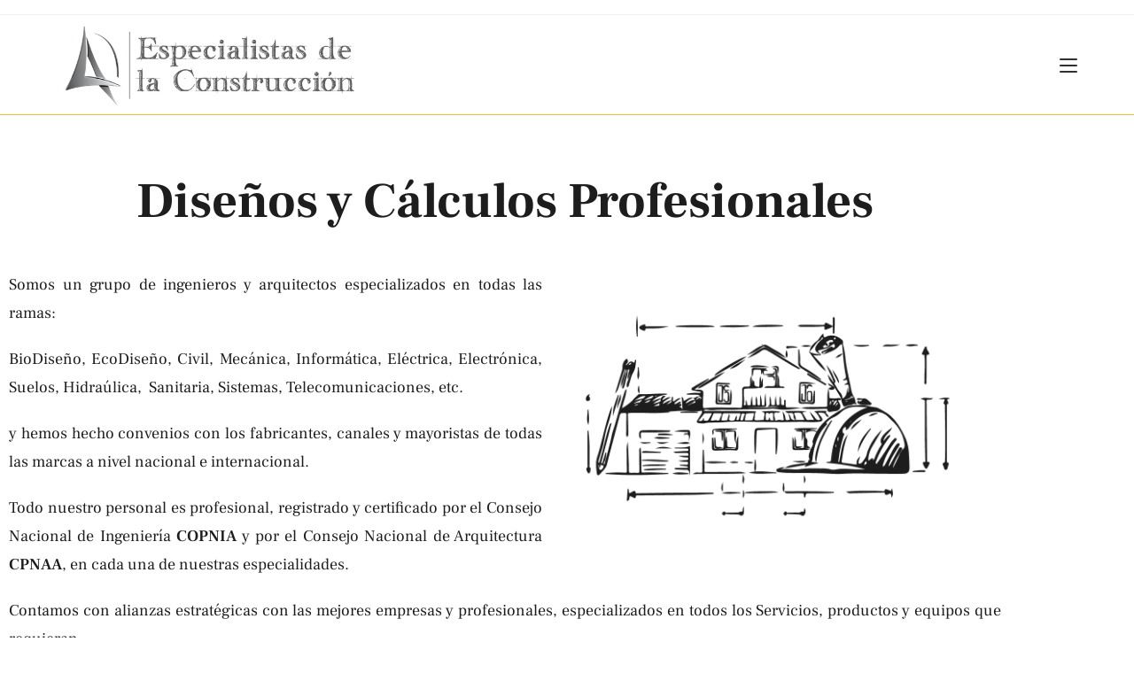

--- FILE ---
content_type: text/css
request_url: https://obras.vip/wp-content/uploads/elementor/css/post-286.css?ver=1768303208
body_size: 1394
content:
.elementor-286 .elementor-element.elementor-element-111346a7{margin-top:60px;margin-bottom:0px;}.elementor-286 .elementor-element.elementor-element-2fde170 > .elementor-widget-wrap > .elementor-widget:not(.elementor-widget__width-auto):not(.elementor-widget__width-initial):not(:last-child):not(.elementor-absolute){margin-block-end:0px;}.elementor-286 .elementor-element.elementor-element-2fde170 > .elementor-element-populated >  .elementor-background-overlay{opacity:0.5;}.elementor-286 .elementor-element.elementor-element-2fde170 > .elementor-element-populated{transition:background 0.3s, border 0.3s, border-radius 0.3s, box-shadow 0.3s;}.elementor-286 .elementor-element.elementor-element-2fde170 > .elementor-element-populated > .elementor-background-overlay{transition:background 0.3s, border-radius 0.3s, opacity 0.3s;}.elementor-widget-heading .elementor-heading-title{font-family:var( --e-global-typography-primary-font-family ), Sans-serif;font-weight:var( --e-global-typography-primary-font-weight );color:var( --e-global-color-primary );}.elementor-286 .elementor-element.elementor-element-206e883a{text-align:center;}.elementor-286 .elementor-element.elementor-element-206e883a .elementor-heading-title{font-family:"Frank Ruhl Libre", Sans-serif;font-size:56px;font-weight:700;color:#1D1D1D;}.elementor-286 .elementor-element.elementor-element-3da6e2b1{margin-top:050px;margin-bottom:0px;}.elementor-bc-flex-widget .elementor-286 .elementor-element.elementor-element-3d6f04c3.elementor-column .elementor-widget-wrap{align-items:center;}.elementor-286 .elementor-element.elementor-element-3d6f04c3.elementor-column.elementor-element[data-element_type="column"] > .elementor-widget-wrap.elementor-element-populated{align-content:center;align-items:center;}.elementor-widget-text-editor{font-family:var( --e-global-typography-text-font-family ), Sans-serif;font-weight:var( --e-global-typography-text-font-weight );color:var( --e-global-color-text );}.elementor-widget-text-editor.elementor-drop-cap-view-stacked .elementor-drop-cap{background-color:var( --e-global-color-primary );}.elementor-widget-text-editor.elementor-drop-cap-view-framed .elementor-drop-cap, .elementor-widget-text-editor.elementor-drop-cap-view-default .elementor-drop-cap{color:var( --e-global-color-primary );border-color:var( --e-global-color-primary );}.elementor-286 .elementor-element.elementor-element-3cacfda7{text-align:justify;font-family:"Frank Ruhl Libre", Sans-serif;font-size:18px;font-weight:400;color:var( --e-global-color-eab1f17 );}.elementor-286 .elementor-element.elementor-element-2b5a96c1 > .elementor-widget-wrap > .elementor-widget:not(.elementor-widget__width-auto):not(.elementor-widget__width-initial):not(:last-child):not(.elementor-absolute){margin-block-end:0px;}.elementor-widget-image .widget-image-caption{color:var( --e-global-color-text );font-family:var( --e-global-typography-text-font-family ), Sans-serif;font-weight:var( --e-global-typography-text-font-weight );}.elementor-286 .elementor-element.elementor-element-3cbe407f > .elementor-widget-container:hover{--e-transform-scale:1.1;}.elementor-286 .elementor-element.elementor-element-3cbe407f > .elementor-widget-container{margin:10px 0px 20px -24px;padding:0px 0px 0px 0px;}.elementor-286 .elementor-element.elementor-element-3cbe407f{text-align:center;}.elementor-286 .elementor-element.elementor-element-3cbe407f img{width:85%;}.elementor-286 .elementor-element.elementor-element-3a94b97{text-align:justify;font-family:"Frank Ruhl Libre", Sans-serif;font-size:18px;font-weight:400;color:var( --e-global-color-eab1f17 );}.elementor-286 .elementor-element.elementor-element-5b80bb08{margin-top:50px;margin-bottom:0px;}.elementor-286 .elementor-element.elementor-element-1c9adc9{text-align:start;}.elementor-286 .elementor-element.elementor-element-1c9adc9 .elementor-heading-title{font-family:"Frank Ruhl Libre", Sans-serif;font-size:56px;font-weight:700;color:#1D1D1D;}.elementor-widget-icon-list .elementor-icon-list-item:not(:last-child):after{border-color:var( --e-global-color-text );}.elementor-widget-icon-list .elementor-icon-list-icon i{color:var( --e-global-color-primary );}.elementor-widget-icon-list .elementor-icon-list-icon svg{fill:var( --e-global-color-primary );}.elementor-widget-icon-list .elementor-icon-list-item > .elementor-icon-list-text, .elementor-widget-icon-list .elementor-icon-list-item > a{font-family:var( --e-global-typography-text-font-family ), Sans-serif;font-weight:var( --e-global-typography-text-font-weight );}.elementor-widget-icon-list .elementor-icon-list-text{color:var( --e-global-color-secondary );}.elementor-286 .elementor-element.elementor-element-1bb2a451 > .elementor-widget-container{padding:0px 0px 0px 20px;}.elementor-286 .elementor-element.elementor-element-1bb2a451 .elementor-icon-list-icon i{color:var( --e-global-color-eab1f17 );transition:color 0.3s;}.elementor-286 .elementor-element.elementor-element-1bb2a451 .elementor-icon-list-icon svg{fill:var( --e-global-color-eab1f17 );transition:fill 0.3s;}.elementor-286 .elementor-element.elementor-element-1bb2a451{--e-icon-list-icon-size:14px;--icon-vertical-offset:0px;}.elementor-286 .elementor-element.elementor-element-1bb2a451 .elementor-icon-list-item > .elementor-icon-list-text, .elementor-286 .elementor-element.elementor-element-1bb2a451 .elementor-icon-list-item > a{font-family:"Frank Ruhl Libre", Sans-serif;font-size:20px;font-weight:500;}.elementor-286 .elementor-element.elementor-element-1bb2a451 .elementor-icon-list-text{color:var( --e-global-color-eab1f17 );transition:color 0.3s;}.elementor-286 .elementor-element.elementor-element-167de1bc > .elementor-widget-container{padding:0px 0px 0px 20px;}.elementor-286 .elementor-element.elementor-element-167de1bc .elementor-icon-list-icon i{color:var( --e-global-color-eab1f17 );transition:color 0.3s;}.elementor-286 .elementor-element.elementor-element-167de1bc .elementor-icon-list-icon svg{fill:var( --e-global-color-eab1f17 );transition:fill 0.3s;}.elementor-286 .elementor-element.elementor-element-167de1bc{--e-icon-list-icon-size:14px;--icon-vertical-offset:0px;}.elementor-286 .elementor-element.elementor-element-167de1bc .elementor-icon-list-item > .elementor-icon-list-text, .elementor-286 .elementor-element.elementor-element-167de1bc .elementor-icon-list-item > a{font-family:"Frank Ruhl Libre", Sans-serif;font-size:20px;font-weight:500;}.elementor-286 .elementor-element.elementor-element-167de1bc .elementor-icon-list-text{color:var( --e-global-color-eab1f17 );transition:color 0.3s;}.elementor-286 .elementor-element.elementor-element-29d1c73 img{width:56%;}.elementor-286 .elementor-element.elementor-element-03b3e38{margin-top:80px;margin-bottom:0px;}.elementor-286 .elementor-element.elementor-element-be2777e img{width:77%;}.elementor-286 .elementor-element.elementor-element-86c510e{text-align:justify;font-family:"Frank Ruhl Libre", Sans-serif;font-size:18px;font-weight:400;color:var( --e-global-color-eab1f17 );}.elementor-286 .elementor-element.elementor-element-767d0767:not(.elementor-motion-effects-element-type-background), .elementor-286 .elementor-element.elementor-element-767d0767 > .elementor-motion-effects-container > .elementor-motion-effects-layer{background-color:transparent;background-image:linear-gradient(176deg, #FFFFFF 0%, #FFD795 100%);}.elementor-286 .elementor-element.elementor-element-767d0767 > .elementor-background-overlay{opacity:0.29;transition:background 0.3s, border-radius 0.3s, opacity 0.3s;}.elementor-286 .elementor-element.elementor-element-767d0767{transition:background 0.3s, border 0.3s, border-radius 0.3s, box-shadow 0.3s;margin-top:50px;margin-bottom:0px;padding:50px 50px 50px 50px;}.elementor-286 .elementor-element.elementor-element-3d04c052 .elementor-heading-title{font-family:"Frank Ruhl Libre", Sans-serif;font-size:71px;font-weight:600;color:var( --e-global-color-eab1f17 );}.elementor-widget-button .elementor-button{background-color:var( --e-global-color-accent );font-family:var( --e-global-typography-accent-font-family ), Sans-serif;font-weight:var( --e-global-typography-accent-font-weight );}.elementor-286 .elementor-element.elementor-element-7f3419df .elementor-button{background-color:var( --e-global-color-eab1f17 );fill:#FFFFFF;color:#FFFFFF;border-radius:0px 0px 0px 0px;}.elementor-286 .elementor-element.elementor-element-7f3419df{width:auto;max-width:auto;top:231px;}body:not(.rtl) .elementor-286 .elementor-element.elementor-element-7f3419df{left:416px;}body.rtl .elementor-286 .elementor-element.elementor-element-7f3419df{right:416px;}.elementor-286 .elementor-element.elementor-element-7f5c36e > .elementor-widget-container{--e-transform-translateY:-66px;}.elementor-286 .elementor-element.elementor-element-7f5c36e img{opacity:1;}@media(min-width:768px){.elementor-286 .elementor-element.elementor-element-3d6f04c3{width:53.751%;}.elementor-286 .elementor-element.elementor-element-2b5a96c1{width:46.249%;}.elementor-286 .elementor-element.elementor-element-a3e50e9{width:47.411%;}.elementor-286 .elementor-element.elementor-element-58b7eb81{width:52.5%;}.elementor-286 .elementor-element.elementor-element-13d04dd{width:48.772%;}.elementor-286 .elementor-element.elementor-element-3f00c4c0{width:51.228%;}}@media(max-width:767px){.elementor-286 .elementor-element.elementor-element-111346a7{margin-top:0px;margin-bottom:0px;}.elementor-286 .elementor-element.elementor-element-206e883a > .elementor-widget-container{margin:30px 0px 30px 0px;padding:0px 0px 0px 0px;}.elementor-286 .elementor-element.elementor-element-206e883a{text-align:center;}.elementor-286 .elementor-element.elementor-element-206e883a .elementor-heading-title{font-size:36px;}.elementor-286 .elementor-element.elementor-element-3da6e2b1{margin-top:0px;margin-bottom:0px;}.elementor-286 .elementor-element.elementor-element-3cacfda7 > .elementor-widget-container{padding:20px 20px 20px 20px;}.elementor-286 .elementor-element.elementor-element-3cacfda7{text-align:justify;font-size:15px;letter-spacing:-0.5px;}.elementor-286 .elementor-element.elementor-element-3cbe407f > .elementor-widget-container{margin:0px 0px 0px 0px;}.elementor-286 .elementor-element.elementor-element-3cbe407f{text-align:center;}.elementor-286 .elementor-element.elementor-element-3a94b97 > .elementor-widget-container{padding:20px 20px 20px 20px;}.elementor-286 .elementor-element.elementor-element-3a94b97{text-align:justify;font-size:15px;letter-spacing:-0.5px;}.elementor-286 .elementor-element.elementor-element-5b80bb08{margin-top:0px;margin-bottom:0px;}.elementor-286 .elementor-element.elementor-element-1c9adc9 > .elementor-widget-container{margin:30px 0px 30px 0px;padding:0px 0px 0px 0px;}.elementor-286 .elementor-element.elementor-element-1c9adc9{text-align:center;}.elementor-286 .elementor-element.elementor-element-1c9adc9 .elementor-heading-title{font-size:36px;}.elementor-286 .elementor-element.elementor-element-f0ecedc{margin-top:0px;margin-bottom:0px;}.elementor-286 .elementor-element.elementor-element-1bb2a451 .elementor-icon-list-item > .elementor-icon-list-text, .elementor-286 .elementor-element.elementor-element-1bb2a451 .elementor-icon-list-item > a{font-size:18px;}.elementor-286 .elementor-element.elementor-element-167de1bc .elementor-icon-list-item > .elementor-icon-list-text, .elementor-286 .elementor-element.elementor-element-167de1bc .elementor-icon-list-item > a{font-size:18px;}.elementor-286 .elementor-element.elementor-element-29d1c73 > .elementor-widget-container{margin:30px 0px 0px 0px;}.elementor-286 .elementor-element.elementor-element-29d1c73 img{width:87%;}.elementor-286 .elementor-element.elementor-element-86c510e > .elementor-widget-container{padding:0px 20px 0px 20px;}.elementor-286 .elementor-element.elementor-element-86c510e{font-size:15px;}.elementor-286 .elementor-element.elementor-element-767d0767{padding:0px 0px 0px 0px;}.elementor-286 .elementor-element.elementor-element-3d04c052{text-align:center;}.elementor-286 .elementor-element.elementor-element-3d04c052 .elementor-heading-title{font-size:34px;}body:not(.rtl) .elementor-286 .elementor-element.elementor-element-7f3419df{left:100px;}body.rtl .elementor-286 .elementor-element.elementor-element-7f3419df{right:100px;}.elementor-286 .elementor-element.elementor-element-7f3419df{top:132px;}.elementor-286 .elementor-element.elementor-element-7f3419df .elementor-button{padding:015px 30px 015px 30px;}.elementor-286 .elementor-element.elementor-element-3f00c4c0 > .elementor-element-populated{margin:50px 0px 0px 0px;--e-column-margin-right:0px;--e-column-margin-left:0px;}.elementor-286 .elementor-element.elementor-element-7f5c36e > .elementor-widget-container{--e-transform-translateY:8px;}}